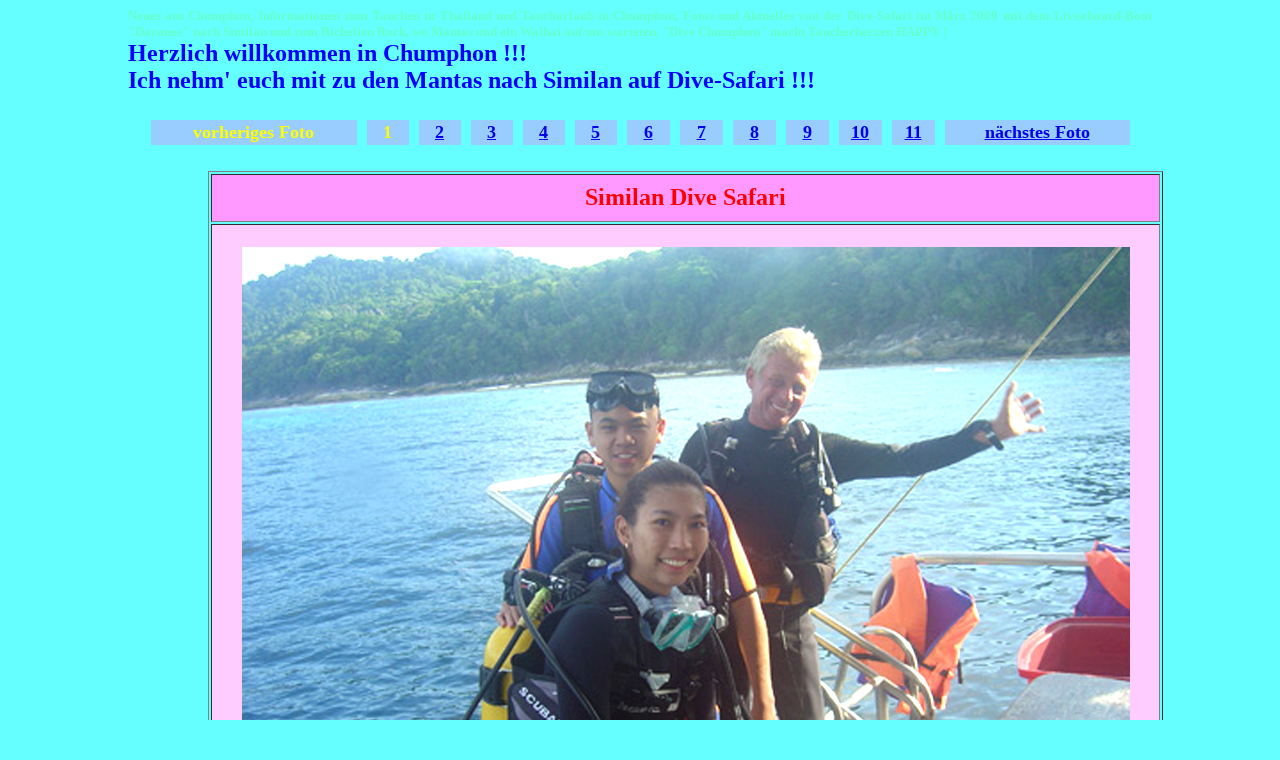

--- FILE ---
content_type: text/html
request_url: http://divechumphon.com/Aktuelles/Similan-Dive-Safari/Aktuelles-Similan-Dive-Safari-01.html
body_size: 2429
content:
<html>
<head>
<title>Tauchen in Thailand / Dive Safari nach Similan</title>
<META name="description" content="Aktuelles aus Thailand,Tauch-Safari zu den Similans und zum Richelieu Rock,Papageifische machen den Nationalpark Similan und unseren Blauen Planeten kaputt">
<META name="KeyWords" content="Tauchen,Tauchausbildung,Tauch-Safari,Mantas und Walhai,Werner,Thailand,Chumphon,Cabana,Andaman See,Similan,Richelieu Rock,Tauchreisen,Tauchurlaub">
<meta http-equiv="Content-Type" content="text/html; charset=iso-8859-2">
<meta http-equiv="Content-Language" content="de">
<meta http-equiv="Content-Type" content="text/html; charset=iso-8859-2">
<meta http-equiv="Content-Language" content="de">

<style type="text/css">
<!--
.style21 {font-size: medium}
.style41 {font-size: x-large; font-weight: bold; color: #0000FF; }
.style47 {font-weight: bold}
.style49 {
	font-size: small;
	font-weight: bold;
}
.style52 {font-size: x-large; font-weight: bold; color: #FFFF00; }
body {
	background-color: #66FFFF;
}
.style55 {font-size: x-large; font-weight: bold; color: #FF0000; }
.style60 {
	font-size: large;
	font-weight: bold;
}
.style61 {font-size: large}
.style65 {font-size: medium; font-weight: bold; color: #FF00CC; }
.style81 {font-size: large;
	color: #FFFF00;
	font-weight: bold;
}
.style82 {color: #FFFF00}
.style83 {color: #66FFCC}
.style84 {color: #66FF99}
.style85 {font-size: large; font-weight: bold; color: #0000FF; }
.style86 {font-size: x-large}
-->
</style>
<meta http-equiv="Content-Type" content="text/html; charset=iso-8859-1"></head>

<body>
<div align="center">
  <blockquote>
    <div align="justify">
      <div>
        <div align="center">
          <blockquote>
            <div align="justify">
              <div>
                <div align="center">
                  <blockquote>                                        
                    <div align="justify">
                      <p><font class="style49" align="left"><span class="style83">Neues aus Chumphon, Informationen zum Tauchen in Thailand und Tauchurlaub in Chumphon, Fotos und Aktuelles von der Dive-Safari im März 2009 mit dem Liveaboard-Boot "Daranee" nach Similan und zum Richelieu Rock, wo Mantas und ein Walhai auf uns warteten. "Dive Chumphon" macht Taucherherzen HAPPY !</span></font><font class="style49" align="left"></font><font color="#6633FF" class="style49" align="left"><br>
                      </font><span class="style41">Herzlich willkommen in Chumphon !!!<br>
                      Ich nehm' euch mit zu den Mantas nach Similan auf Dive-Safari !!!</span></p>
                      <table width="999" border="0" align="center" cellpadding="2" cellspacing="10" id="table2">
                        <tr>
                          <td  width="175" height="25" bgcolor="#99CCFF"><div align="center" class="style82"><span class="style60"><font face="Times New Roman">vorheriges Foto</font></span></div></td>
                          <td  width="33" bgcolor="#99CCFF"><div align="center" class="style52"><span class="style61">1</span></div></td>
                          <td  width="33" bgcolor="#99CCFF"><div align="center" class="style81"><a href="Aktuelles-Similan-Dive-Safari-02.html">2</a></div></td>
                          <td  width="33" bgcolor="#99CCFF"><div align="center" class="style52"><a href="Aktuelles-Similan-Dive-Safari-03.html" class="style61">3</a></div></td>
                          <td  width="33" bgcolor="#99CCFF"><div align="center" class="style81"><font face="Times New Roman"><a href="Aktuelles-Similan-Dive-Safari-04.html">4</a></font></div></td>
                          <td  width="33" bgcolor="#99CCFF"><div align="center" class="style81"><font face="Times New Roman"><a href="Aktuelles-Similan-Dive-Safari-05.html">5</a></font></div></td>
                          <td  width="33" bgcolor="#99CCFF"><div align="center" class="style81"><font face="Times New Roman"><a href="Aktuelles-Similan-Dive-Safari-06.html">6</a></font></div></td>
                          <td  width="33" bgcolor="#99CCFF"><div align="center" class="style81"><a href="Aktuelles-Similan-Dive-Safari-07.html"><font face="Times New Roman">7</font></a></div></td>
                          <td  width="33" bgcolor="#99CCFF"><div align="center" class="style81"><a href="Aktuelles-Similan-Dive-Safari-08.html">8</a></div></td>
                          <td  width="33" bgcolor="#99CCFF"><div align="center" class="style81"><a href="Aktuelles-Similan-Dive-Safari-09.html">9</a></div></td>
                          <td  width="33" bgcolor="#99CCFF"><div align="center" class="style81"><a href="Aktuelles-Similan-Dive-Safari-10.html">10</a></div></td>
                          <td  width="33" bgcolor="#99CCFF"><div align="center" class="style81"><a href="Aktuelles-Similan-Dive-Safari-11.html">11</a></div></td>
                          <td  width="155" bgcolor="#99CCFF"><div align="center" class="style81"><a href="Aktuelles-Similan-Dive-Safari-02.html">nächstes Foto </a></div></td>
                        </tr>
                      </table>
                    </div>
                  </blockquote>
                </div>
              </div>
            </div>
            <div align="center"><div><blockquote><div align="center"><blockquote><div align="justify"><blockquote><div align="center">
              <table width="955" height="768" border="1" id="table9">
                              <tr>
                                <td width="846" height="45" bgcolor="#FF99FF"><p align="center" class="style55">Similan Dive Safari</p></td>
                              </tr>
                              <tr>
                                <td height="222" bgcolor="#FFCCFF"><div align="center">
                                    <p align="center"><img src="../../images/Foto-Show/Similan_Dive_Safari/Similan_Dive_Safari_01.jpg" width="888" height="666"></p>
                                </div></td>
                              </tr>
                            </table>
                          </div>
                          <div align="right"><br>
                          </div>
                          <div align="right"></div>
                        </blockquote>
                        <p class="style85">                        Meine Gäste, <span class="style86">Nun und Poi</span>, traf ich in Phuket am Flugplatz ... und von dort ging's direkt nach Taplamu zum Boot zum Abendessen.</p>
                        <p class="style85">Am Tag bevor in Phuket dicke Gewitterwolken und Wind von West vom Meer, so wie sich das in dieser Jahreszeit eigentlich gar nicht gehört. ... und so ging's ab in die Wellen zu den Similans.</p>
                        <p class="style85"></p>
                        <p class="style85"></p>
                        <p class="style65">... und demnächst noch mehr aktuelle Fotos auch auf dieser Seite:</p>
                        <table width="966" border="0" align="center" cellpadding="2" cellspacing="10" id="table2">
                          <tr>
                            <td  width="130" height="25" bgcolor="#99CCFF"><div align="center"><span class="style47"><font face="Times New Roman"><a href="../Fotos-Inseln/Aktuelles-Fotos-Inseln-06.html">Foto-Show Tauchplätze</a></font></span></div></td>
                            <td  width="130" bgcolor="#99CCFF"><div align="center"><strong><a href="http://www.divechumphon.com/Aktuelles/Aktuelles-Fotogalerie-Fuetterung.htm">Turtle-Fütterung</a></strong></div></td>
                            <td  width="130" bgcolor="#99CCFF"><div align="center"><strong><a href="http://www.divechumphon.com/Aktuelles/Aktuelles-Fotogalerie-Turtle-Babies.htm">meine Schildkröten-Babies</a></strong></div></td>
                            <td  width="130" bgcolor="#99CCFF"><div align="center"><strong><a href="http://www.divechumphon.com/Aktuelles/Aktuelles-Fotogalerie-Nacktschnecken.htm">Chumphoner Nacktschnecken</a></strong></div></td>
                            <td  width="120" bgcolor="#99CCFF"><div align="center"><b><font face="Times New Roman"><a href="http://www.divechumphon.com/Aktuelles/Aktuelles-Fotogalerie.htm">Jeerawans Pat-Turtle</a></font></b></div></td>
                            <td  width="130" bgcolor="#99CCFF"><div align="center"><b><font face="Times New Roman"><a href="http://www.divechumphon.com/Aktuelles/Aktuelles-Fotogalerie.htm">Tauchausbildung im Pool</a></font></b></div></td>
                            <td  width="33" bgcolor="#99CCFF"><div align="center"><strong><font face="Times New Roman">6</font></strong> </div>
                                <div align="center"></div></td>
                            <td  width="33" bgcolor="#99CCFF"><div align="center"><b><font face="Times New Roman">7<a href="../Fotos%20Inseln/Cabana-Webmaster.htm"></a></font></b></div></td>
                            <td  width="33" bgcolor="#99CCFF"><div align="center"><strong>8</strong></div></td>
                            <td  width="33" bgcolor="#99CCFF"><div align="center"><strong>9</strong></div></td>
                            <td  width="33" bgcolor="#99CCFF"><div align="center"><strong>10</strong></div></td>
                            <td  width="33" bgcolor="#99CCFF"><div align="center"><strong>11</strong></div></td>
                            <td  width="111" bgcolor="#99CCFF"><div align="center"><strong><a href="http://www.divechumphon.com/Aktuelles/Aktuelles-Fotogalerie.htm" target="_blank">nächstes Foto</a></strong></div></td>
                          </tr>
                        </table>
                        <p class="style21"><span class="style84"><FONT size=2 face=Arial>Und hier die Neusten Nachrichten aus Chumphon und Thailand von unserer Dive Safari zu den Similans und zum Richelieu Rock zum Korrekturlesen  für unsere Such-Robies: Bei den Similan-Inseln da schwimmen Mantas im Wasser ! ... und am Richelieu-Rock schwimmt auch mal ein Walhai vorbei ! Herzlich willkommen bei "DiveChumphon" - hier könnt ihr mit euerm Werner Tauchen lernen, mit den Tauchbooten des Chumphon Cabana Resort's and Diving Center's zum Marine Nationalpark Moo Koh Ngam Islands zum Schnorcheln und Tauchen fahren und auch per Liveaboard-Boot auf Dive-Safari nach Similan und zum Richelieu Rock fahren. Noch gibt es bunte Papageifische in Similan sowie in Chumphon. Aber ihr wißt ja: Die Papageifische fressen unsere letzten Korallen auf !!!</FONT></span></p>
                        <p align="center" class="style21"><b><font size="4"><a href="http://www.divechumphon.com"><u>zur Titelseite</u></a></font></b></p>
                        <p align="center" class="style21"><b><font size="4"><a href="http://www.divechumphon.com/Site-map.html"><u>zum Wegweiser /<span class="style21"> Site Map</span></u></a></font></b></p>
                        <p align="center" class="style21">.</p>
            </div>
                      </blockquote>
                    </div>
                  </blockquote>
                </div>
            </div>
          </blockquote>
        </div>
      </div>
    </div>
  </blockquote>
</div>
</body>
</html>
